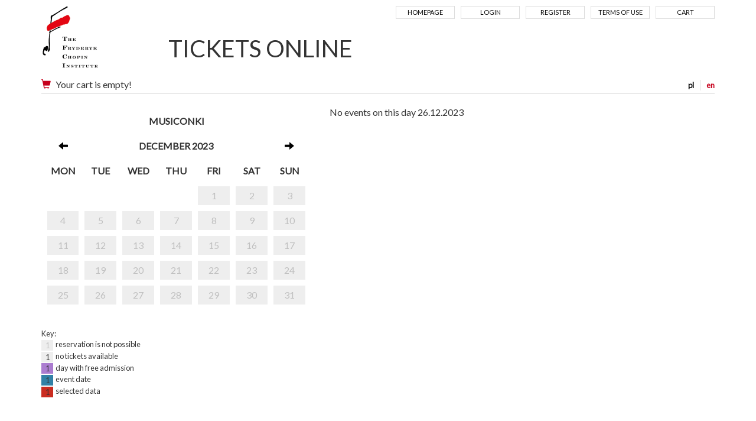

--- FILE ---
content_type: text/html; charset=UTF-8
request_url: https://tickets.nifc.pl/rezerwacja/termin.html?idg=0&id=579&date=2023-12-26&lang=en
body_size: 13014
content:
<!doctype html>
<!--[if lt IE 7]><html class="no-js lt-ie9 lt-ie8 lt-ie7"><![endif]-->
<!--[if IE 7]><html class="no-js lt-ie9 lt-ie8"><![endif]-->
<!--[if IE 8]><html class="no-js lt-ie9"><![endif]-->
<!--[if gt IE 8]><!--><html class="no-js"><!--<![endif]-->
<head class="no-js" lang="pl">
<meta charset="utf-8">
<meta name="viewport" content="width=device-width, initial-scale=1">
<meta http-equiv="X-UA-Compatible" content="IE=edge">
<title>Choice of term - The Fryderyk Chopin Istitute</title>
<meta name="keywords" content="" />
<meta name="description" content="" />
<meta name="author" content="SoftCOM - https://www.softcom.wroc.pl" />
<link rel="shortcut icon" href="/images/layout/favicon.png">
<meta name="robots" content="all" />
<link rel="stylesheet" type="text/css" href="//fonts.googleapis.com/css?family=PT+Sans:regular,italic,700,700italic&#038;subset=latin-ext,latin" />
<link rel="stylesheet" type="text/css" href="/css/bootstrap.min.css" />
<link rel="stylesheet" type="text/css" href="/css/style.css?v=5" />
<script src="/js-common/jquery.min.js"></script>
<script src="/js-common/jquery-ui.min.js"></script>
<script src="/js-common/jquery-ui.datepicker-pl.min.js"></script>
<script src="/js-common/jquery.countdown.js"></script>
<script src="/js-common/jquery.countdown-pl.js"></script>
<script src="/js-common/core.js"></script>
<script src="/js/bootstrap.min.js"></script>
<script src="/js/main.js"></script>
<script>//<![CDATA[
$(document).ready(function(){ detectCookies(); });
(function(w,d,s,l,i){w[l]=w[l]||[];w[l].push({"gtm.start":
            new Date().getTime(),event:"gtm.js"});var f=d.getElementsByTagName(s)[0],
            j=d.createElement(s),dl=l!="dataLayer"?"&l="+l:"";j.async=true;j.src=
            "https://www.googletagmanager.com/gtm.js?id="+i+dl;f.parentNode.insertBefore(j,f);
            })(window,document,"script","dataLayer","GTM-TQDPKC");
//]]></script>
<!-- Google Tag Manager -->
<!--<script>window.dataLayer = window.dataLayer || [];</script>-->
<!--<script>(function(w,d,s,l,i){w[l]=w[l]||[];w[l].push({'gtm.start':-->
<!--new Date().getTime(),event:'gtm.js'});var f=d.getElementsByTagName(s)[0],-->
<!--j=d.createElement(s),dl=l!='dataLayer'?'&l='+l:'';j.async=true;j.src=-->
<!--'https://www.googletagmanager.com/gtm.js?id='+i+dl;f.parentNode.insertBefore(j,f);-->
<!--})(window,document,'script','dataLayer','GTM-TQDPKC');</script>-->
<!-- Global site tag (gtag.js) - Google Analytics -->
<!--<script async src="https://www.googletagmanager.com/gtag/js?id=UA-38025261-5"></script>-->
<script>
  // window.dataLayer = window.dataLayer || [];
  // function gtag(){dataLayer.push(arguments);}
  // gtag('js', new Date());
  //
  // gtag('config', 'UA-38025261-5');
</script>

</head>
<body   data-pagename="rezerwacja_rezerwacja_termin">
<noscript><iframe src="https://www.googletagmanager.com/ns.html?id=GTM-TQDPKC" height="0" width="0" style="display:none;visibility:hidden"></iframe></noscript><!--<noscript><iframe src="https://www.googletagmanager.com/ns.html?id=GTM-TQDPKC" height="0" width="0" style="display:none;visibility:hidden"></iframe></noscript>-->
<header>
	<div class="container">
		<nav class="navbar navbar-default">
			<!-- Brand and toggle get grouped for better mobile display -->
            <div class="navbar-header">
			  <button type="button" class="navbar-toggle collapsed" data-toggle="collapse" data-target="#navbar-collapse" aria-expanded="false">
                <span class="sr-only">Menu</span>
                <span class="icon-bar"></span>
                <span class="icon-bar"></span>
                <span class="icon-bar"></span>
              </button>
              <a class="navbar-brand" href="https://pl.chopin.nifc.pl" style="background-image:url('/images/layout/logo_en.png');">Narodowy Instytut Fryderyka Chopina</a>
            </div>

            <!-- Collect the nav links, forms, and other content for toggling -->
            <div class="collapse navbar-collapse" id="navbar-collapse">
              <ul class="nav navbar-nav navbar-right">
<li><a href="/">Homepage</a></li><li><a href="/uzytkownik/login.html">Login</a></li><li><a href="/uzytkownik/rejestracja.html">Register</a></li><li><a href="https://tickets.nifc.pl/index/regulamin.html">Terms of use</a></li><li><a href="/koszyk/index.html">Cart</a></li>              </ul>
			  <h1 class="hidden-xs"><a href="/">TICKETS ONLINE</a></h1>
            </div><!-- /.navbar-collapse -->
<div id="block-basket" class="clearfix"><div id="langs"><a href="https://tickets.nifc.pl/rezerwacja/termin.html?idg=0&amp;id=579&amp;date=2023-12-26&amp;lang=pl" title="polska wersja">pl</a><a href="https://tickets.nifc.pl/rezerwacja/termin.html?idg=0&amp;id=579&amp;date=2023-12-26&amp;lang=en" class="sel" title="english version">en</a></div><a href="https://tickets.nifc.pl/koszyk/index.html" title="Cart"><span class="glyphicon glyphicon-shopping-cart glyph-color" aria-hidden="true"></span></a>Your cart is empty!</div>        </nav>
    </div>
</header>
<div class="main-content">
	<div class="container">
	<div class="row terminy">
    <div class="col-md-5">
        <div class="calendar-container">
            <div class="calendar">
                <table class="calendar">
                    <thead>
                    <tr>
                        <th colspan="7">
                            Musiconki                        </th>
                    </tr>
                    <tr>
                        <th><a href="https://tickets.nifc.pl/rezerwacja/termin.html?idg=0&amp;id=579&amp;date=2023-11-30"><span class="glyphicon glyphicon-arrow-left" aria-hidden="true"></span></a></th>
                        <th colspan="5">december 2023</th>
                        <th><a href="https://tickets.nifc.pl/rezerwacja/termin.html?idg=0&amp;id=579&amp;date=2024-01-01"><span class="glyphicon glyphicon-arrow-right" aria-hidden="true"></span></a></th>
                    </tr>
                    <tr>
                        <th>mon</th><th>tue</th><th>wed</th><th>thu</th><th>fri</th><th>sat</th><th>sun</th>                    </tr>
                    </thead>
                    <tbody>
                    <tr><td class="niemozliwa"></td><td class="niemozliwa"></td><td class="niemozliwa"></td><td class="niemozliwa"></td><td class="niemozliwa"><a class="calendar-link" href="https://tickets.nifc.pl/rezerwacja/termin.html?idg=0&amp;id=579&amp;date=2023-12-01">1</a></td><td class="niemozliwa"><a class="calendar-link" href="https://tickets.nifc.pl/rezerwacja/termin.html?idg=0&amp;id=579&amp;date=2023-12-02">2</a></td><td class="niemozliwa"><a class="calendar-link" href="https://tickets.nifc.pl/rezerwacja/termin.html?idg=0&amp;id=579&amp;date=2023-12-03">3</a></td></tr><tr><td class="niemozliwa"><a class="calendar-link" href="https://tickets.nifc.pl/rezerwacja/termin.html?idg=0&amp;id=579&amp;date=2023-12-04">4</a></td><td class="niemozliwa"><a class="calendar-link" href="https://tickets.nifc.pl/rezerwacja/termin.html?idg=0&amp;id=579&amp;date=2023-12-05">5</a></td><td class="niemozliwa"><a class="calendar-link" href="https://tickets.nifc.pl/rezerwacja/termin.html?idg=0&amp;id=579&amp;date=2023-12-06">6</a></td><td class="niemozliwa"><a class="calendar-link" href="https://tickets.nifc.pl/rezerwacja/termin.html?idg=0&amp;id=579&amp;date=2023-12-07">7</a></td><td class="niemozliwa"><a class="calendar-link" href="https://tickets.nifc.pl/rezerwacja/termin.html?idg=0&amp;id=579&amp;date=2023-12-08">8</a></td><td class="niemozliwa"><a class="calendar-link" href="https://tickets.nifc.pl/rezerwacja/termin.html?idg=0&amp;id=579&amp;date=2023-12-09">9</a></td><td class="niemozliwa"><a class="calendar-link" href="https://tickets.nifc.pl/rezerwacja/termin.html?idg=0&amp;id=579&amp;date=2023-12-10">10</a></td></tr><tr><td class="niemozliwa"><a class="calendar-link" href="https://tickets.nifc.pl/rezerwacja/termin.html?idg=0&amp;id=579&amp;date=2023-12-11">11</a></td><td class="niemozliwa"><a class="calendar-link" href="https://tickets.nifc.pl/rezerwacja/termin.html?idg=0&amp;id=579&amp;date=2023-12-12">12</a></td><td class="niemozliwa"><a class="calendar-link" href="https://tickets.nifc.pl/rezerwacja/termin.html?idg=0&amp;id=579&amp;date=2023-12-13">13</a></td><td class="niemozliwa"><a class="calendar-link" href="https://tickets.nifc.pl/rezerwacja/termin.html?idg=0&amp;id=579&amp;date=2023-12-14">14</a></td><td class="niemozliwa"><a class="calendar-link" href="https://tickets.nifc.pl/rezerwacja/termin.html?idg=0&amp;id=579&amp;date=2023-12-15">15</a></td><td class="niemozliwa"><a class="calendar-link" href="https://tickets.nifc.pl/rezerwacja/termin.html?idg=0&amp;id=579&amp;date=2023-12-16">16</a></td><td class="niemozliwa"><a class="calendar-link" href="https://tickets.nifc.pl/rezerwacja/termin.html?idg=0&amp;id=579&amp;date=2023-12-17">17</a></td></tr><tr><td class="niemozliwa"><a class="calendar-link" href="https://tickets.nifc.pl/rezerwacja/termin.html?idg=0&amp;id=579&amp;date=2023-12-18">18</a></td><td class="niemozliwa"><a class="calendar-link" href="https://tickets.nifc.pl/rezerwacja/termin.html?idg=0&amp;id=579&amp;date=2023-12-19">19</a></td><td class="niemozliwa"><a class="calendar-link" href="https://tickets.nifc.pl/rezerwacja/termin.html?idg=0&amp;id=579&amp;date=2023-12-20">20</a></td><td class="niemozliwa"><a class="calendar-link" href="https://tickets.nifc.pl/rezerwacja/termin.html?idg=0&amp;id=579&amp;date=2023-12-21">21</a></td><td class="niemozliwa"><a class="calendar-link" href="https://tickets.nifc.pl/rezerwacja/termin.html?idg=0&amp;id=579&amp;date=2023-12-22">22</a></td><td class="niemozliwa"><a class="calendar-link" href="https://tickets.nifc.pl/rezerwacja/termin.html?idg=0&amp;id=579&amp;date=2023-12-23">23</a></td><td class="niemozliwa"><a class="calendar-link" href="https://tickets.nifc.pl/rezerwacja/termin.html?idg=0&amp;id=579&amp;date=2023-12-24">24</a></td></tr><tr><td class="niemozliwa"><a class="calendar-link" href="https://tickets.nifc.pl/rezerwacja/termin.html?idg=0&amp;id=579&amp;date=2023-12-25">25</a></td><td class="niemozliwa"><a class="calendar-link" href="https://tickets.nifc.pl/rezerwacja/termin.html?idg=0&amp;id=579&amp;date=2023-12-26">26</a></td><td class="niemozliwa"><a class="calendar-link" href="https://tickets.nifc.pl/rezerwacja/termin.html?idg=0&amp;id=579&amp;date=2023-12-27">27</a></td><td class="niemozliwa"><a class="calendar-link" href="https://tickets.nifc.pl/rezerwacja/termin.html?idg=0&amp;id=579&amp;date=2023-12-28">28</a></td><td class="niemozliwa"><a class="calendar-link" href="https://tickets.nifc.pl/rezerwacja/termin.html?idg=0&amp;id=579&amp;date=2023-12-29">29</a></td><td class="niemozliwa"><a class="calendar-link" href="https://tickets.nifc.pl/rezerwacja/termin.html?idg=0&amp;id=579&amp;date=2023-12-30">30</a></td><td class="niemozliwa"><a class="calendar-link" href="https://tickets.nifc.pl/rezerwacja/termin.html?idg=0&amp;id=579&amp;date=2023-12-31">31</a></td></tr><tr><td class="niemozliwa"></td><td class="niemozliwa"></td><td class="niemozliwa"></td><td class="niemozliwa"></td><td class="niemozliwa"></td><td class="niemozliwa"></td></tr>                    </tbody>
                </table>
            </div>
        </div>
        <div class="calendar-legenda">
            Key:<br/>
            <span class="niemozliwa">1</span> &nbsp;reservation is not possible<br/>
            <span class="zajete">1</span> &nbsp;no tickets available<br/>
            <span class="bezplatny">1</span> &nbsp;day with free admission<br/>
            <span class="dostepne">1</span> &nbsp;event date<br/>
            <span class="wybrany">1</span> &nbsp;selected data<br/>
        </div>
        <br>
            </div>
    <div class="col-md-7">

        <div>No events on this day 26.12.2023</div>        <div class="row">
                    </div>
    </div>

</div>
<div id="buttons" class="form-group clearfix buttons">
    <input type="button" class="btn" value="Go back 	 " onclick="document.location.href = '/';"/>
</div>
	</div>
</div>
<div class="modal fade" id="largeModal" tabindex="-1" role="dialog" aria-labelledby="largeModal" aria-hidden="true">
	<div class="modal-dialog modal-lg">
		<div class="modal-content">
			<div class="modal-header">
				<button type="button" class="close" data-dismiss="modal" aria-hidden="true">&times;</button>
			</div>
			<div class="modal-body">
			</div>
			<div class="modal-footer">
				<button type="button" class="btn btn-secondary" data-dismiss="modal">Close</button>
			</div>
		</div>
	</div>
</div>

<footer>
	<div class="container"><img src="/images/layout/logotypy_ecard.jpg" alt=""></div>
</footer>
<div class="container">© 2026 | The Fryderyk Chopin Istitute |
	<a href="https://iksoris.pl" target="_blank">System sprzedaży i rezerwacji biletów iKSORIS</a> -
	<a href="https://softcom.wroc.pl" target="_blank">SoftCOM</a></div></body>
</html>


--- FILE ---
content_type: text/css
request_url: https://tickets.nifc.pl/css/style.css?v=5
body_size: 11976
content:
@import url(//fonts.googleapis.com/css?family=Lato&subset=latin,latin-ext);

body {
    font-family: Lato, Arial, Helvetica, sans-serif;
    font-size: 16px;
}

h1, h2, h3, h4 {
    margin: 0 0 10px 0;
}

a {
    color: black;
}

a:focus, a:hover {
    color: black;
    text-decoration: none;
}

h1 a {
    color: #333;
}

p.alert.js {
    display: none;
}

.btn {
    padding-left: 30px;
    padding-right: 30px;
    border-radius: 0;
    background-color: #e9e9ed;
}

.btn:hover {
    background-color: #d0d0d7;
}

.btn-kupuje {
    background-color: #fd9a9d;
}

.control-label {
    padding-left: 0;
}

label {
    font-weight: 400;
}

.form-control, .form-control:focus {
    border-radius: 0;
    border: none;
    border-left: 1px solid #fd9a9d;
    box-shadow: none;
}

.divForm {
    padding: 20px 0;
}

.divForm .divField {
    padding-bottom: 3px;
    border-bottom: 1px solid #ddd;
}

.divForm .divFieldCheckbox {
    border-bottom: none;
}

.divForm .divDesc {
    font-size: 0.9em;
    color: gray;
}

.divError > label > div {
    font-size: 13px;
    color: red;
}

div.buttons {
    margin-top: 20px;
}

div.buttons div[style*=right] + input + div[style*=right] {
    margin-right: 15px;
}

div.buttons div[style*=left] + input + div[style*=left] {
    margin-left: 15px;
}

div.buttons .float-right {
    float: right;
}

.mce-content-body {
    padding: 10px 0 30px 10px;
}

.glyph-color {
    color: #c6001c;
}

.glyph-color2 {
    color: #fd9a9d;
}

.cursor-default {
    cursor: default !important;
}

.cursor-pointer {
    cursor: pointer;
}

/* .navbar */
.navbar-default {
    border: 0;
    border-bottom: 1px solid #ddd;
    background: transparent;
    margin-top: 10px;
    margin-bottom: 0;
    border-radius: 0;
}

.navbar-default h1 {
    margin: 50px 0 0 200px;
    font-size: 40px;
    color: #666666;
}

.navbar-brand {
    text-indent: -6000px;
    width: 175px;
    height: 120px;
    background-repeat: no-repeat;
}

.navbar-default .navbar-nav > li {
    display: inline-block;
}

.navbar-default .navbar-nav > li > a {
    width: 100px;
    padding: 0;
    border: 1px solid #ddd;
    font-size: 11px;
    color: black;
    text-transform: uppercase;
    text-align: center;
}

.navbar-default .navbar-nav > li > a:hover {
    background-color: #eeeeee;
}

.navbar-default .navbar-nav > li {
    margin-right: 10px;
}

.navbar-default .navbar-nav > li:last-child {
    margin-right: 0;
}

.navbar-default .navbar-nav > .open > a, .navbar-default .navbar-nav > .open > a:focus, .navbar-default .navbar-nav > .open > a:hover {
    background-color: transparent;
}

/* #block-basket */
#block-basket {
    padding: 2px 0 4px 0;
}

#block-basket * {
    display: inline-block;
}

#block-basket .glyphicon {
    margin-right: 8px;
}

#block-basket strong {
    margin-right: 3px;
}

#block-basket span + strong {
    margin-left: 5px;
}

#block-basket span + .glyphicon {
    margin-left: 8px;
}

#langs {
    float: right;
}

#langs a {
    font-size: 0.8em;
    font-weight: bold;
    color: black;
}

#langs a.sel {
    color: #c6001c;
}

#langs a + a {
    margin-left: 10px;
    padding-left: 10px;
    border-left: 1px solid #ddd;
}

/* .messages */
.message {
    margin-top: 20px;
}

/* .main-content */
.main-content {
    margin: 20px 0;
}

/* .wydarzenia */
.wydarzenia .grupa-wydarzen {
    padding: 10px 0;
    font-size: 30px;
    color: #ff9999;
    text-transform: uppercase;
}

.wydarzenia .wydarzenie {
    margin-bottom: 20px;
    padding: 0;
    background-color: #eeeeee;
    cursor: pointer;
}

.wydarzenia .wydarzenie .wydarzenie-header {
    padding: 3px 0;
    text-transform: uppercase;
    text-align: center;
}

.wydarzenia .wydarzenie0 .wydarzenie-header {
    font-size: 1.4em;
}

.wydarzenia .wydarzenie div.wydarzenie-image {
    height: 200px;
    background-position: center center;
    background-size: cover;
}

/*.wydarzenia .wydarzenie0 div.wydarzenie-image {*/
/*    height: 265px;*/
/*}*/

.wydarzenia .wydarzenie0 img.wydarzenie-image {
    max-width: 100%;
}

/* .calendar-container */
.calendar-container > div.calendar {
    display: block;
    text-align: center;
}

.calendar-container > div.calendar > table.calendar {
    width: 100%;
    margin: 0 auto;
    table-layout: fixed;
    border-collapse: separate;
    border-spacing: 10px;
}

.calendar-container table.calendar thead tr th, .calendar-container table.calendar tbody tr td {
    text-align: center;
    padding: 5px 0;
}

.calendar-container table.calendar tbody tr td a {
    color: black;
}

.calendar-container table.calendar thead tr th {
    text-transform: uppercase;
    font-weight: bold;
}

.calendar-legenda {
    margin-top: 10px;
    font-size: 0.8em;
}

.calendar-legenda span {
    display: inline-block;
    width: 20px;
    text-align: center;
    vertical-align: middle;
}

.niemozliwa:not(:empty) {
    background: #eeeeee;
    color: silver !important;
}

.niemozliwa a {
    color: silver !important;
    cursor: default;
}

.zajete {
    background: #eeeeee;
}

.zajete a {
    cursor: default;
}

.dostepne {
    background: rgb(50, 129, 166);
    color: fff;
}

.dostepne a {
    color: #fff !important;
}

.wybrany {
    background: #ca2c20;
}

.wybrany a {
    cursor: default;
    color: #fff !important;
}

.bezplatny {
    background: #ab7cd0;
}

/* .terminy */
.terminy .lista {
    margin: 20px 15px 0 15px;
}

.terminy .lista .termin + .termin {
    margin-top: 10px;
}

.terminy .lista .termin .data {
    padding: 0 10px 10px 0;
    text-align: center;
}

.terminy .lista .termin .data .dzien {
    padding: 10px;
    background-color: rgb(50, 129, 166);
    color: #fff;
    text-align: center;
    line-height: 1;
}

.terminy .lista .termin .data .dzien span {
    font-size: 0.8em;
    color: white;
    text-align: center;
}

.terminy .lista .termin .info {
    padding: 10px;
    border: 1px solid silver;
}

.terminy .lista .termin .info img {
    float: left;
    margin-right: 5px;
}

.terminy .lista .termin .info span {
    font-size: 12px;
    color: gray;
}

.terminy .lista .termin .info .btn, #karnety .btn {
    float: right;
    clear: right;
    width: 135px;
    margin-left: 10px;
    padding-left: 0;
    padding-right: 0;
    background-color: rgb(50, 129, 166);
    color: #fff;
    text-align: center;
    overflow: hidden;
}

.terminy .lista .termin .info .btn-disabled {
    display: inline-block;
    background-color: gray;
    font-size: 12px;
    color: black;
}

.terminy .lista .termin .info .btn + .btn {
    margin-top: 2px;
}

.terminy .lista .termin .info .opis {
    clear: both;
    padding-top: 5px;
    font-size: 0.9em;
}

/* #page-miejsca */
#page-miejsca .divPozycjaCennikaHdr {
    padding-top: 20px;
    font-weight: bold;
    text-transform: uppercase;
}

#page-miejsca .divPozycjaCennika {
    margin-top: 10px;
    padding-top: 10px;
    border-top: 1px dotted #ccc;
}

#page-miejsca .divPozycjaCennikaHdr .cena, #page-miejsca .divPozycjaCennika .cena, #page-miejsca .divPozycjaCennikaHdr .wartosc, #page-miejsca .divPozycjaCennika .wartosc {
    text-align: right;
}

#page-miejsca .divPozycjaCennika .ilosc {
    text-align: center;
}

#page-miejsca .divPozycjaCennika .ilosc span.glyphicon {
    cursor: pointer;
}

#page-miejsca .divPozycjaCennika .ilosc .form-control {
    width: 30px;
    padding: 6px 1px;
    text-align: center;
    display: inline-block;
    margin: -5px 3px 0 3px;
}

#page-miejsca .divPozycjaCennika + input + .opis {
    font-size: 0.7em;
    color: silver;
    display: none;
}

/* #page-koszyk */
#page-koszyk #page-koszyk-kontrahent {
    margin-bottom: 20px;
}

#page-koszyk h3 {
    margin-top: 25px;
}

#page-koszyk h4 {
    margin-top: 20px;
}

#page-koszyk h5 {
    color: gray;
}

#page-koszyk table thead th {
    text-transform: uppercase;
    text-align: left;
}

#page-koszyk table.table {
    margin-bottom: 0;
}

#page-koszyk .cena, #page-koszyk .ilosc, #page-koszyk .wartosc, #page-koszyk .usun {
    text-align: right;
}

#page-koszyk #faktura {
    margin-top: 20px;
}

/*#page-koszyk #faktura_klienci {*/
/*    margin-left: 20px;*/
/*}*/

#page-koszyk #faktura_klienci .kontrahent {
    float: left;
    height: 130px;
    min-width: 150px;
    margin-right: 20px;
    cursor: pointer;
    overflow: hidden;
}

#page-koszyk #faktura_klienci .kontrahent:hover {
    background: #e5e5e5;
}

#page-koszyk #faktura_klienci .kontrahent.selected {
    background: #d5d5d5;
    border-color: #a3a3a3;
}

#page-koszyk #faktura_klienci .kontrahent.inne_dane {
    text-align: center;
    padding: 45px 19px;
    font-size: 1.5em;
}

#page-koszyk #koszyk_wartosc {
    padding: 20px 0;
}

#page-koszyk #koszyk_rabaty {
    padding: 15px 0;
    color: red;
}

/* #page-towary */
#page-towary .towar {
    text-align: center;
    border: 1px solid #ddd;
    padding: 10px 5px;
    margin-bottom: 15px;
}

#page-towary .towar-zdjecie img {
    margin-bottom: 10px;
    max-width: 100%;
}

#page-towary .towar .promo {
    font-weight: bold;
    color: #962825;
}

@media (max-width: 479px) {
    #page-towary > .row > div {
        float: none;
        width: auto;
    }
}

#szczegoly-towaru #towar_dokoszyka_liczba {
    width: 4em;
    display: inline-block;
}

#szczegoly-towaru .cena {
    font-size: 17px;
}

#opis-towaru {
    padding-top: 15px;;
}

.cena .promocja {
    color: #962825;
}

.cena .standard {
    text-decoration: line-through;
}

img#bigpix {
    max-width: 100%;
}

.zdjecia_mini {
    width: 100%;
}

.zdjecia_mini * {
    display: inline-block;
}

.zdjecia_mini .zdjecie_mini {
    padding: 2px;
}

.zdjecia_mini img {
    max-width: 75px;
}

.list-group-item {
    border-radius: 0 !important;
}

.list-group-item.active, .list-group-item.active:hover {
    background-color: #e6e6e6;
    border-color: #ddd;
}

/* #loading */
#loading {
    display: none;
    position: fixed;
    top: 0;
    bottom: 0;
    left: 0;
    right: 0;
    padding-top: 250px;
    background: rgba(255, 255, 255, 0.8);
    font-size: 20px;
    text-align: center;
    z-index: 100;
}

/* footer */
footer {
    background: #f4f4f4;
    padding: 10px;
    color: rgb(51, 51, 51);
    border-bottom: 1px solid #e9e9e9;
}

footer div.container {
    text-align: center;
}

footer div.container img {
    height: 60px;
}

footer + div.container {
    padding: 20px 0;
    font-size: 13px;
    color: silver;
}

footer + div.container a {
    color: silver;
}

.calendar-link {
    display: inline-block;
    width: 100%;
    height: 100%;
}

.szczepienia-btns {
    display: flex;
    justify-content: flex-end;
    margin-top: 20px;
    margin-bottom: 20px;
}

.invalid-feedback {
    color: #ff6868;
    font-size: smaller;
}

.deklaracja-szczepien-tabela {
    margin-top: 30px;
}

.deklaracja-szczepien-tabela tbody {
    border-bottom: 1px solid lightgray;
}

.deklaracja-szczepien-tabela tr td.termin-col {
    width: 30%;
    vertical-align: middle;
}

.szczepienie-naglowek {
    margin-top: 20px;
}

.main-content {
    min-height: 500px;
}

.karnety-definicje-wrapper {
    margin-top: 50px;
}

.karnet-definicja-row {
    border-top: 1px solid #ddd;
    border-bottom: 1px solid #ddd;
    align-items: center;
    display: flex;
}

.karnet-definicja-row-item {
    display: inline-flex;
    height: 100%;
    padding-top: 20px;
    padding-bottom: 20px;
}

.justify-content-end {
    justify-content: end;
}

.karnety-definicja-info {
    font-size: smaller;
    color: #6c757d;
}

.fw-bolder {
    font-weight: bolder;
}

.divForm .captcha-wrapper .divField {
    border-bottom: 0;
    padding-bottom: 20px;
    padding-top: 15px;
}

.d-block {
    display: block;
}

.img-fluid {
    width: 100%;
    max-width: 100%;

}

a.btn {
    display: inline-block;
}

a.btn:hover {
    text-decoration: none
}


.d-flex {
    display: flex;
}

.justify-content-between {
    justify-content: space-between;
}

.faktura-koszyk-block {
    padding: 25px;
    border: 1px solid #ddd;
    margin-bottom: 10px;
}

--- FILE ---
content_type: application/javascript
request_url: https://tickets.nifc.pl/js/main.js
body_size: 131
content:
$(document).ready(function(){
    $("*.no-js").removeClass("no-js").addClass("js");
    $('[data-toggle="tooltip"]').tooltip();
});

--- FILE ---
content_type: application/javascript
request_url: https://tickets.nifc.pl/js-common/core.js
body_size: 1574
content:
/**
 * SoftCOM Spółka jawna - http://www.softcom.wroc.pl
 * @author SoftCOM Spółka jawna <biuro@softcom.wroc.pl>
 * @copyright Copyright (C) 2011, SoftCOM Spółka jawna
 * $LastChangedDate$
 * $Rev$
 */

$(document).ready(function () {
  $.countdown.setDefaults({
    layout: "{mnn}:{snn}",
    expiryUrl: "/index/limit-czasu.html",
  });
  $("#clock").hover(
    function () {
      $("#block-clock-opis").fadeIn();
    },
    function () {
      $("#block-clock-opis").fadeOut();
    }
  );
  delayedHideMessages();
});

/**
 * jQuery postJSON plugin
 */
jQuery.postJSON = function (u, d, callback) {
  return jQuery.post(u, d, callback, "json");
};

/**
 * Funkcja detectCookies - sprawdzenie obsługi ciasteczek
 */
function detectCookies() {
  if (!navigator.cookieEnabled) {
    var parametry = "browser=" + navigator.userAgent;
    document.location.href =
      "/brak-obslugi-ciasteczek.html?browser=" + navigator.userAgent;
  }
}

/**
 * Funkcja showMessage - wyświetla komunikat w podanej warstwie (divAppError, divAppWarning, divAppInformation)
 */
function showMessage(divName, message) {
  $("#" + divName).html(message);
  $("#" + divName).show();
  delayedHideMessages();
}

/**
 * Funkcja hideMessages - ukrywa warstwy komunikatów (divAppError, divAppWarning, divAppInformation)
 */
function hideMessages() {
  $("#messageError").hide();
  $("#messageWarning").hide();
  $("#messageInfo").hide();
}

/**
 * Funkcja delayedHideMessages - ukrywa komunikaty po 5 sekundach
 */
function delayedHideMessages() {
  window.setTimeout(hideMessages, 5000);
}
